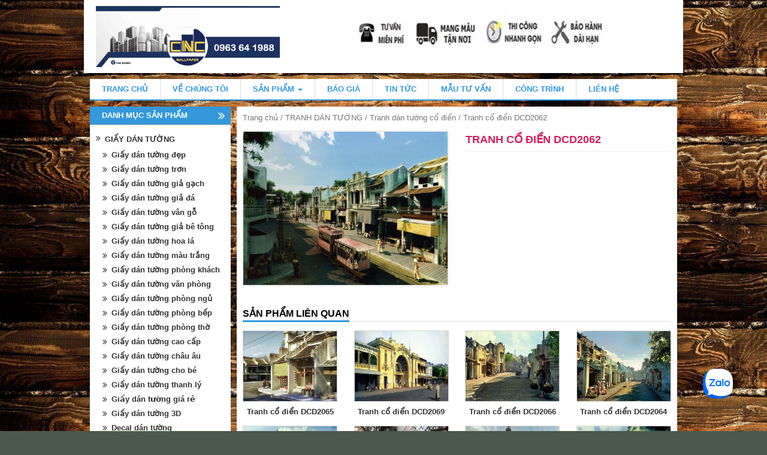

--- FILE ---
content_type: text/json;charset=utf-8
request_url: https://api.widget.zalo.me/v1/oa?oaid=2679468417664597741
body_size: 473
content:
{"error_message":"Success","data":{"oaMenu":[{"menuData":"https://sieuthigiaydankinh.com/","menuStatus":1,"listSubMenu":[],"menuId":2593022,"menuType":10,"menuName":"cncwindowfilm"},{"menuData":"https://giaydantuongcnc.com/","menuStatus":1,"listSubMenu":[],"menuId":2593023,"menuType":10,"menuName":"cncwallpaper"},{"menuData":"https://vatlieucnc.com/","menuStatus":1,"listSubMenu":[],"menuId":2593024,"menuType":10,"menuName":"vatlieucnc"}],"name":"Vật liệu CNC hoàn thiện những giấc mơ","avatar":"https://s160-ava-talk.zadn.vn/c/2/0/4/2/160/9bf97e14ec02653a5be88d0fd7c7b0f3.jpg","guestEnabled":true},"error_code":0}